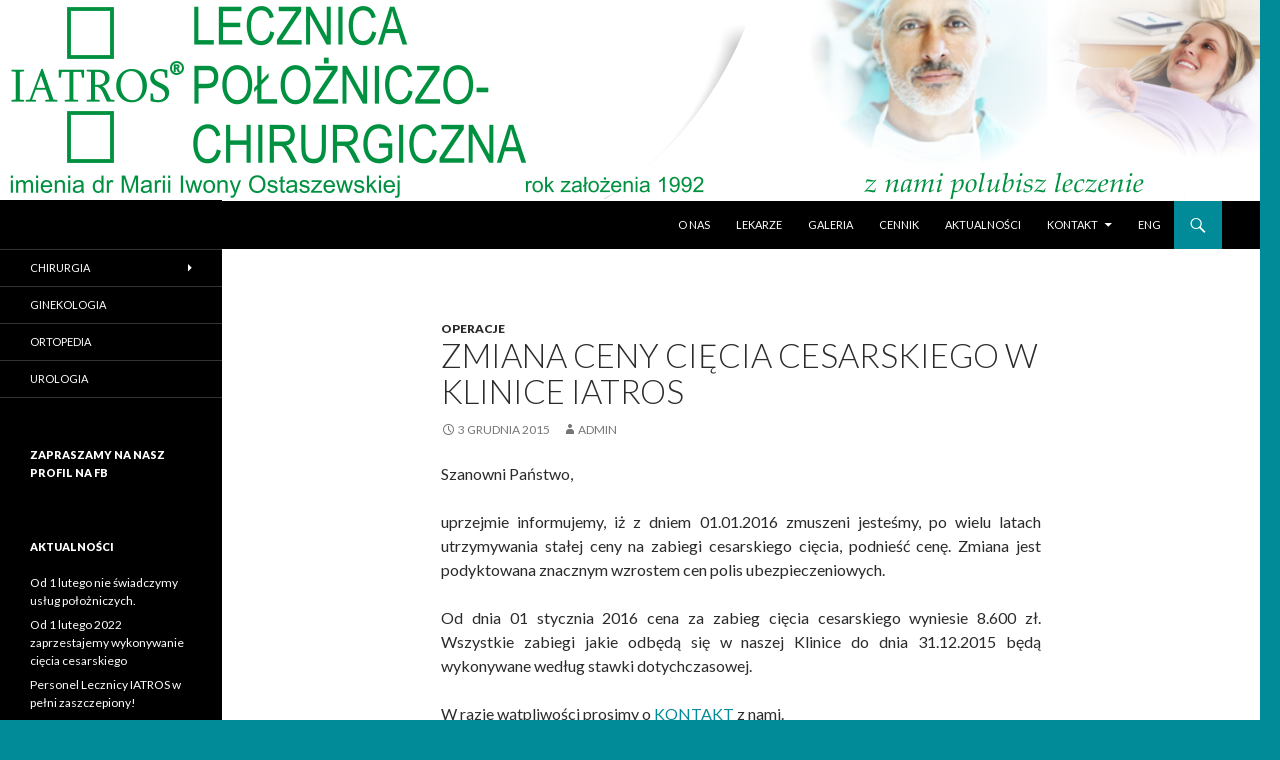

--- FILE ---
content_type: text/html; charset=UTF-8
request_url: http://www.iatros.pl/zmiana-ceny-ciecia-cesarskiego-w-klinice-iatros/
body_size: 11035
content:
<!DOCTYPE html>
<!--[if IE 7]>
<html class="ie ie7" dir="ltr" lang="pl-PL" prefix="og: https://ogp.me/ns#">
<![endif]-->
<!--[if IE 8]>
<html class="ie ie8" dir="ltr" lang="pl-PL" prefix="og: https://ogp.me/ns#">
<![endif]-->
<!--[if !(IE 7) & !(IE 8)]><!-->
<html dir="ltr" lang="pl-PL" prefix="og: https://ogp.me/ns#">
<!--<![endif]-->
<head>
	<meta charset="UTF-8">
	<meta name="viewport" content="width=device-width">
	
	<link rel="profile" href="https://gmpg.org/xfn/11">
	<link rel="pingback" href="http://www.iatros.pl/xmlrpc.php">
	<!--[if lt IE 9]>
	<script src="http://www.iatros.pl/wp-content/themes/twentyfourteen/js/html5.js?ver=3.7.0"></script>
	<![endif]-->
	
		<!-- All in One SEO 4.6.8.1 - aioseo.com -->
		<title>Zmiana ceny zabiegu cięcia cesarskiego - IATROS</title>
		<meta name="description" content="Zmiana ceny zabiegu cięcia cesarskiego w Klinice IATROS" />
		<meta name="robots" content="max-image-preview:large" />
		<link rel="canonical" href="http://www.iatros.pl/zmiana-ceny-ciecia-cesarskiego-w-klinice-iatros/" />
		<meta name="generator" content="All in One SEO (AIOSEO) 4.6.8.1" />
		<meta property="og:locale" content="pl_PL" />
		<meta property="og:site_name" content="IATROS - Lecznica Położniczo-Chirurgiczna Warszawa" />
		<meta property="og:type" content="article" />
		<meta property="og:title" content="Zmiana ceny zabiegu cięcia cesarskiego - IATROS" />
		<meta property="og:description" content="Zmiana ceny zabiegu cięcia cesarskiego w Klinice IATROS" />
		<meta property="og:url" content="http://www.iatros.pl/zmiana-ceny-ciecia-cesarskiego-w-klinice-iatros/" />
		<meta property="article:published_time" content="2015-12-03T19:34:10+00:00" />
		<meta property="article:modified_time" content="2015-12-03T19:34:10+00:00" />
		<meta name="twitter:card" content="summary" />
		<meta name="twitter:title" content="Zmiana ceny zabiegu cięcia cesarskiego - IATROS" />
		<meta name="twitter:description" content="Zmiana ceny zabiegu cięcia cesarskiego w Klinice IATROS" />
		<script type="application/ld+json" class="aioseo-schema">
			{"@context":"https:\/\/schema.org","@graph":[{"@type":"BlogPosting","@id":"http:\/\/www.iatros.pl\/zmiana-ceny-ciecia-cesarskiego-w-klinice-iatros\/#blogposting","name":"Zmiana ceny zabiegu ci\u0119cia cesarskiego - IATROS","headline":"Zmiana ceny ci\u0119cia cesarskiego w Klinice IATROS","author":{"@id":"http:\/\/www.iatros.pl\/author\/admin\/#author"},"publisher":{"@id":"http:\/\/www.iatros.pl\/#organization"},"datePublished":"2015-12-03T20:34:10+01:00","dateModified":"2015-12-03T20:34:10+01:00","inLanguage":"pl-PL","mainEntityOfPage":{"@id":"http:\/\/www.iatros.pl\/zmiana-ceny-ciecia-cesarskiego-w-klinice-iatros\/#webpage"},"isPartOf":{"@id":"http:\/\/www.iatros.pl\/zmiana-ceny-ciecia-cesarskiego-w-klinice-iatros\/#webpage"},"articleSection":"operacje"},{"@type":"BreadcrumbList","@id":"http:\/\/www.iatros.pl\/zmiana-ceny-ciecia-cesarskiego-w-klinice-iatros\/#breadcrumblist","itemListElement":[{"@type":"ListItem","@id":"http:\/\/www.iatros.pl\/#listItem","position":1,"name":"Dom","item":"http:\/\/www.iatros.pl\/","nextItem":"http:\/\/www.iatros.pl\/zmiana-ceny-ciecia-cesarskiego-w-klinice-iatros\/#listItem"},{"@type":"ListItem","@id":"http:\/\/www.iatros.pl\/zmiana-ceny-ciecia-cesarskiego-w-klinice-iatros\/#listItem","position":2,"name":"Zmiana ceny ci\u0119cia cesarskiego w Klinice IATROS","previousItem":"http:\/\/www.iatros.pl\/#listItem"}]},{"@type":"Organization","@id":"http:\/\/www.iatros.pl\/#organization","name":"IATROS","description":"Lecznica Po\u0142o\u017cniczo-Chirurgiczna Warszawa","url":"http:\/\/www.iatros.pl\/"},{"@type":"Person","@id":"http:\/\/www.iatros.pl\/author\/admin\/#author","url":"http:\/\/www.iatros.pl\/author\/admin\/","name":"admin","image":{"@type":"ImageObject","@id":"http:\/\/www.iatros.pl\/zmiana-ceny-ciecia-cesarskiego-w-klinice-iatros\/#authorImage","url":"http:\/\/2.gravatar.com\/avatar\/811d10aeb296c6d0d2c3706f244824e3?s=96&d=mm&r=g","width":96,"height":96,"caption":"admin"}},{"@type":"WebPage","@id":"http:\/\/www.iatros.pl\/zmiana-ceny-ciecia-cesarskiego-w-klinice-iatros\/#webpage","url":"http:\/\/www.iatros.pl\/zmiana-ceny-ciecia-cesarskiego-w-klinice-iatros\/","name":"Zmiana ceny zabiegu ci\u0119cia cesarskiego - IATROS","description":"Zmiana ceny zabiegu ci\u0119cia cesarskiego w Klinice IATROS","inLanguage":"pl-PL","isPartOf":{"@id":"http:\/\/www.iatros.pl\/#website"},"breadcrumb":{"@id":"http:\/\/www.iatros.pl\/zmiana-ceny-ciecia-cesarskiego-w-klinice-iatros\/#breadcrumblist"},"author":{"@id":"http:\/\/www.iatros.pl\/author\/admin\/#author"},"creator":{"@id":"http:\/\/www.iatros.pl\/author\/admin\/#author"},"datePublished":"2015-12-03T20:34:10+01:00","dateModified":"2015-12-03T20:34:10+01:00"},{"@type":"WebSite","@id":"http:\/\/www.iatros.pl\/#website","url":"http:\/\/www.iatros.pl\/","name":"IATROS","description":"Lecznica Po\u0142o\u017cniczo-Chirurgiczna Warszawa","inLanguage":"pl-PL","publisher":{"@id":"http:\/\/www.iatros.pl\/#organization"}}]}
		</script>
		<!-- All in One SEO -->

<script id="cookieyes" type="text/javascript" src="https://cdn-cookieyes.com/client_data/fbe6e5543423a6df9fe83847/script.js"></script><link rel='dns-prefetch' href='//www.iatros.pl' />
<link rel='dns-prefetch' href='//fonts.googleapis.com' />
<link href='https://fonts.gstatic.com' crossorigin rel='preconnect' />
<link rel="alternate" type="application/rss+xml" title="IATROS &raquo; Kanał z wpisami" href="http://www.iatros.pl/feed/" />
<script>
window._wpemojiSettings = {"baseUrl":"https:\/\/s.w.org\/images\/core\/emoji\/15.0.3\/72x72\/","ext":".png","svgUrl":"https:\/\/s.w.org\/images\/core\/emoji\/15.0.3\/svg\/","svgExt":".svg","source":{"concatemoji":"http:\/\/www.iatros.pl\/wp-includes\/js\/wp-emoji-release.min.js?ver=6.6.4"}};
/*! This file is auto-generated */
!function(i,n){var o,s,e;function c(e){try{var t={supportTests:e,timestamp:(new Date).valueOf()};sessionStorage.setItem(o,JSON.stringify(t))}catch(e){}}function p(e,t,n){e.clearRect(0,0,e.canvas.width,e.canvas.height),e.fillText(t,0,0);var t=new Uint32Array(e.getImageData(0,0,e.canvas.width,e.canvas.height).data),r=(e.clearRect(0,0,e.canvas.width,e.canvas.height),e.fillText(n,0,0),new Uint32Array(e.getImageData(0,0,e.canvas.width,e.canvas.height).data));return t.every(function(e,t){return e===r[t]})}function u(e,t,n){switch(t){case"flag":return n(e,"\ud83c\udff3\ufe0f\u200d\u26a7\ufe0f","\ud83c\udff3\ufe0f\u200b\u26a7\ufe0f")?!1:!n(e,"\ud83c\uddfa\ud83c\uddf3","\ud83c\uddfa\u200b\ud83c\uddf3")&&!n(e,"\ud83c\udff4\udb40\udc67\udb40\udc62\udb40\udc65\udb40\udc6e\udb40\udc67\udb40\udc7f","\ud83c\udff4\u200b\udb40\udc67\u200b\udb40\udc62\u200b\udb40\udc65\u200b\udb40\udc6e\u200b\udb40\udc67\u200b\udb40\udc7f");case"emoji":return!n(e,"\ud83d\udc26\u200d\u2b1b","\ud83d\udc26\u200b\u2b1b")}return!1}function f(e,t,n){var r="undefined"!=typeof WorkerGlobalScope&&self instanceof WorkerGlobalScope?new OffscreenCanvas(300,150):i.createElement("canvas"),a=r.getContext("2d",{willReadFrequently:!0}),o=(a.textBaseline="top",a.font="600 32px Arial",{});return e.forEach(function(e){o[e]=t(a,e,n)}),o}function t(e){var t=i.createElement("script");t.src=e,t.defer=!0,i.head.appendChild(t)}"undefined"!=typeof Promise&&(o="wpEmojiSettingsSupports",s=["flag","emoji"],n.supports={everything:!0,everythingExceptFlag:!0},e=new Promise(function(e){i.addEventListener("DOMContentLoaded",e,{once:!0})}),new Promise(function(t){var n=function(){try{var e=JSON.parse(sessionStorage.getItem(o));if("object"==typeof e&&"number"==typeof e.timestamp&&(new Date).valueOf()<e.timestamp+604800&&"object"==typeof e.supportTests)return e.supportTests}catch(e){}return null}();if(!n){if("undefined"!=typeof Worker&&"undefined"!=typeof OffscreenCanvas&&"undefined"!=typeof URL&&URL.createObjectURL&&"undefined"!=typeof Blob)try{var e="postMessage("+f.toString()+"("+[JSON.stringify(s),u.toString(),p.toString()].join(",")+"));",r=new Blob([e],{type:"text/javascript"}),a=new Worker(URL.createObjectURL(r),{name:"wpTestEmojiSupports"});return void(a.onmessage=function(e){c(n=e.data),a.terminate(),t(n)})}catch(e){}c(n=f(s,u,p))}t(n)}).then(function(e){for(var t in e)n.supports[t]=e[t],n.supports.everything=n.supports.everything&&n.supports[t],"flag"!==t&&(n.supports.everythingExceptFlag=n.supports.everythingExceptFlag&&n.supports[t]);n.supports.everythingExceptFlag=n.supports.everythingExceptFlag&&!n.supports.flag,n.DOMReady=!1,n.readyCallback=function(){n.DOMReady=!0}}).then(function(){return e}).then(function(){var e;n.supports.everything||(n.readyCallback(),(e=n.source||{}).concatemoji?t(e.concatemoji):e.wpemoji&&e.twemoji&&(t(e.twemoji),t(e.wpemoji)))}))}((window,document),window._wpemojiSettings);
</script>
<link rel='stylesheet' id='scap.flashblock-css' href='http://www.iatros.pl/wp-content/plugins/compact-wp-audio-player/css/flashblock.css?ver=6.6.4' media='all' />
<link rel='stylesheet' id='scap.player-css' href='http://www.iatros.pl/wp-content/plugins/compact-wp-audio-player/css/player.css?ver=6.6.4' media='all' />
<style id='wp-emoji-styles-inline-css'>

	img.wp-smiley, img.emoji {
		display: inline !important;
		border: none !important;
		box-shadow: none !important;
		height: 1em !important;
		width: 1em !important;
		margin: 0 0.07em !important;
		vertical-align: -0.1em !important;
		background: none !important;
		padding: 0 !important;
	}
</style>
<link rel='stylesheet' id='wp-block-library-css' href='http://www.iatros.pl/wp-includes/css/dist/block-library/style.min.css?ver=6.6.4' media='all' />
<style id='wp-block-library-theme-inline-css'>
.wp-block-audio :where(figcaption){color:#555;font-size:13px;text-align:center}.is-dark-theme .wp-block-audio :where(figcaption){color:#ffffffa6}.wp-block-audio{margin:0 0 1em}.wp-block-code{border:1px solid #ccc;border-radius:4px;font-family:Menlo,Consolas,monaco,monospace;padding:.8em 1em}.wp-block-embed :where(figcaption){color:#555;font-size:13px;text-align:center}.is-dark-theme .wp-block-embed :where(figcaption){color:#ffffffa6}.wp-block-embed{margin:0 0 1em}.blocks-gallery-caption{color:#555;font-size:13px;text-align:center}.is-dark-theme .blocks-gallery-caption{color:#ffffffa6}:root :where(.wp-block-image figcaption){color:#555;font-size:13px;text-align:center}.is-dark-theme :root :where(.wp-block-image figcaption){color:#ffffffa6}.wp-block-image{margin:0 0 1em}.wp-block-pullquote{border-bottom:4px solid;border-top:4px solid;color:currentColor;margin-bottom:1.75em}.wp-block-pullquote cite,.wp-block-pullquote footer,.wp-block-pullquote__citation{color:currentColor;font-size:.8125em;font-style:normal;text-transform:uppercase}.wp-block-quote{border-left:.25em solid;margin:0 0 1.75em;padding-left:1em}.wp-block-quote cite,.wp-block-quote footer{color:currentColor;font-size:.8125em;font-style:normal;position:relative}.wp-block-quote.has-text-align-right{border-left:none;border-right:.25em solid;padding-left:0;padding-right:1em}.wp-block-quote.has-text-align-center{border:none;padding-left:0}.wp-block-quote.is-large,.wp-block-quote.is-style-large,.wp-block-quote.is-style-plain{border:none}.wp-block-search .wp-block-search__label{font-weight:700}.wp-block-search__button{border:1px solid #ccc;padding:.375em .625em}:where(.wp-block-group.has-background){padding:1.25em 2.375em}.wp-block-separator.has-css-opacity{opacity:.4}.wp-block-separator{border:none;border-bottom:2px solid;margin-left:auto;margin-right:auto}.wp-block-separator.has-alpha-channel-opacity{opacity:1}.wp-block-separator:not(.is-style-wide):not(.is-style-dots){width:100px}.wp-block-separator.has-background:not(.is-style-dots){border-bottom:none;height:1px}.wp-block-separator.has-background:not(.is-style-wide):not(.is-style-dots){height:2px}.wp-block-table{margin:0 0 1em}.wp-block-table td,.wp-block-table th{word-break:normal}.wp-block-table :where(figcaption){color:#555;font-size:13px;text-align:center}.is-dark-theme .wp-block-table :where(figcaption){color:#ffffffa6}.wp-block-video :where(figcaption){color:#555;font-size:13px;text-align:center}.is-dark-theme .wp-block-video :where(figcaption){color:#ffffffa6}.wp-block-video{margin:0 0 1em}:root :where(.wp-block-template-part.has-background){margin-bottom:0;margin-top:0;padding:1.25em 2.375em}
</style>
<style id='classic-theme-styles-inline-css'>
/*! This file is auto-generated */
.wp-block-button__link{color:#fff;background-color:#32373c;border-radius:9999px;box-shadow:none;text-decoration:none;padding:calc(.667em + 2px) calc(1.333em + 2px);font-size:1.125em}.wp-block-file__button{background:#32373c;color:#fff;text-decoration:none}
</style>
<style id='global-styles-inline-css'>
:root{--wp--preset--aspect-ratio--square: 1;--wp--preset--aspect-ratio--4-3: 4/3;--wp--preset--aspect-ratio--3-4: 3/4;--wp--preset--aspect-ratio--3-2: 3/2;--wp--preset--aspect-ratio--2-3: 2/3;--wp--preset--aspect-ratio--16-9: 16/9;--wp--preset--aspect-ratio--9-16: 9/16;--wp--preset--color--black: #000;--wp--preset--color--cyan-bluish-gray: #abb8c3;--wp--preset--color--white: #fff;--wp--preset--color--pale-pink: #f78da7;--wp--preset--color--vivid-red: #cf2e2e;--wp--preset--color--luminous-vivid-orange: #ff6900;--wp--preset--color--luminous-vivid-amber: #fcb900;--wp--preset--color--light-green-cyan: #7bdcb5;--wp--preset--color--vivid-green-cyan: #00d084;--wp--preset--color--pale-cyan-blue: #8ed1fc;--wp--preset--color--vivid-cyan-blue: #0693e3;--wp--preset--color--vivid-purple: #9b51e0;--wp--preset--color--green: #24890d;--wp--preset--color--dark-gray: #2b2b2b;--wp--preset--color--medium-gray: #767676;--wp--preset--color--light-gray: #f5f5f5;--wp--preset--gradient--vivid-cyan-blue-to-vivid-purple: linear-gradient(135deg,rgba(6,147,227,1) 0%,rgb(155,81,224) 100%);--wp--preset--gradient--light-green-cyan-to-vivid-green-cyan: linear-gradient(135deg,rgb(122,220,180) 0%,rgb(0,208,130) 100%);--wp--preset--gradient--luminous-vivid-amber-to-luminous-vivid-orange: linear-gradient(135deg,rgba(252,185,0,1) 0%,rgba(255,105,0,1) 100%);--wp--preset--gradient--luminous-vivid-orange-to-vivid-red: linear-gradient(135deg,rgba(255,105,0,1) 0%,rgb(207,46,46) 100%);--wp--preset--gradient--very-light-gray-to-cyan-bluish-gray: linear-gradient(135deg,rgb(238,238,238) 0%,rgb(169,184,195) 100%);--wp--preset--gradient--cool-to-warm-spectrum: linear-gradient(135deg,rgb(74,234,220) 0%,rgb(151,120,209) 20%,rgb(207,42,186) 40%,rgb(238,44,130) 60%,rgb(251,105,98) 80%,rgb(254,248,76) 100%);--wp--preset--gradient--blush-light-purple: linear-gradient(135deg,rgb(255,206,236) 0%,rgb(152,150,240) 100%);--wp--preset--gradient--blush-bordeaux: linear-gradient(135deg,rgb(254,205,165) 0%,rgb(254,45,45) 50%,rgb(107,0,62) 100%);--wp--preset--gradient--luminous-dusk: linear-gradient(135deg,rgb(255,203,112) 0%,rgb(199,81,192) 50%,rgb(65,88,208) 100%);--wp--preset--gradient--pale-ocean: linear-gradient(135deg,rgb(255,245,203) 0%,rgb(182,227,212) 50%,rgb(51,167,181) 100%);--wp--preset--gradient--electric-grass: linear-gradient(135deg,rgb(202,248,128) 0%,rgb(113,206,126) 100%);--wp--preset--gradient--midnight: linear-gradient(135deg,rgb(2,3,129) 0%,rgb(40,116,252) 100%);--wp--preset--font-size--small: 13px;--wp--preset--font-size--medium: 20px;--wp--preset--font-size--large: 36px;--wp--preset--font-size--x-large: 42px;--wp--preset--spacing--20: 0.44rem;--wp--preset--spacing--30: 0.67rem;--wp--preset--spacing--40: 1rem;--wp--preset--spacing--50: 1.5rem;--wp--preset--spacing--60: 2.25rem;--wp--preset--spacing--70: 3.38rem;--wp--preset--spacing--80: 5.06rem;--wp--preset--shadow--natural: 6px 6px 9px rgba(0, 0, 0, 0.2);--wp--preset--shadow--deep: 12px 12px 50px rgba(0, 0, 0, 0.4);--wp--preset--shadow--sharp: 6px 6px 0px rgba(0, 0, 0, 0.2);--wp--preset--shadow--outlined: 6px 6px 0px -3px rgba(255, 255, 255, 1), 6px 6px rgba(0, 0, 0, 1);--wp--preset--shadow--crisp: 6px 6px 0px rgba(0, 0, 0, 1);}:where(.is-layout-flex){gap: 0.5em;}:where(.is-layout-grid){gap: 0.5em;}body .is-layout-flex{display: flex;}.is-layout-flex{flex-wrap: wrap;align-items: center;}.is-layout-flex > :is(*, div){margin: 0;}body .is-layout-grid{display: grid;}.is-layout-grid > :is(*, div){margin: 0;}:where(.wp-block-columns.is-layout-flex){gap: 2em;}:where(.wp-block-columns.is-layout-grid){gap: 2em;}:where(.wp-block-post-template.is-layout-flex){gap: 1.25em;}:where(.wp-block-post-template.is-layout-grid){gap: 1.25em;}.has-black-color{color: var(--wp--preset--color--black) !important;}.has-cyan-bluish-gray-color{color: var(--wp--preset--color--cyan-bluish-gray) !important;}.has-white-color{color: var(--wp--preset--color--white) !important;}.has-pale-pink-color{color: var(--wp--preset--color--pale-pink) !important;}.has-vivid-red-color{color: var(--wp--preset--color--vivid-red) !important;}.has-luminous-vivid-orange-color{color: var(--wp--preset--color--luminous-vivid-orange) !important;}.has-luminous-vivid-amber-color{color: var(--wp--preset--color--luminous-vivid-amber) !important;}.has-light-green-cyan-color{color: var(--wp--preset--color--light-green-cyan) !important;}.has-vivid-green-cyan-color{color: var(--wp--preset--color--vivid-green-cyan) !important;}.has-pale-cyan-blue-color{color: var(--wp--preset--color--pale-cyan-blue) !important;}.has-vivid-cyan-blue-color{color: var(--wp--preset--color--vivid-cyan-blue) !important;}.has-vivid-purple-color{color: var(--wp--preset--color--vivid-purple) !important;}.has-black-background-color{background-color: var(--wp--preset--color--black) !important;}.has-cyan-bluish-gray-background-color{background-color: var(--wp--preset--color--cyan-bluish-gray) !important;}.has-white-background-color{background-color: var(--wp--preset--color--white) !important;}.has-pale-pink-background-color{background-color: var(--wp--preset--color--pale-pink) !important;}.has-vivid-red-background-color{background-color: var(--wp--preset--color--vivid-red) !important;}.has-luminous-vivid-orange-background-color{background-color: var(--wp--preset--color--luminous-vivid-orange) !important;}.has-luminous-vivid-amber-background-color{background-color: var(--wp--preset--color--luminous-vivid-amber) !important;}.has-light-green-cyan-background-color{background-color: var(--wp--preset--color--light-green-cyan) !important;}.has-vivid-green-cyan-background-color{background-color: var(--wp--preset--color--vivid-green-cyan) !important;}.has-pale-cyan-blue-background-color{background-color: var(--wp--preset--color--pale-cyan-blue) !important;}.has-vivid-cyan-blue-background-color{background-color: var(--wp--preset--color--vivid-cyan-blue) !important;}.has-vivid-purple-background-color{background-color: var(--wp--preset--color--vivid-purple) !important;}.has-black-border-color{border-color: var(--wp--preset--color--black) !important;}.has-cyan-bluish-gray-border-color{border-color: var(--wp--preset--color--cyan-bluish-gray) !important;}.has-white-border-color{border-color: var(--wp--preset--color--white) !important;}.has-pale-pink-border-color{border-color: var(--wp--preset--color--pale-pink) !important;}.has-vivid-red-border-color{border-color: var(--wp--preset--color--vivid-red) !important;}.has-luminous-vivid-orange-border-color{border-color: var(--wp--preset--color--luminous-vivid-orange) !important;}.has-luminous-vivid-amber-border-color{border-color: var(--wp--preset--color--luminous-vivid-amber) !important;}.has-light-green-cyan-border-color{border-color: var(--wp--preset--color--light-green-cyan) !important;}.has-vivid-green-cyan-border-color{border-color: var(--wp--preset--color--vivid-green-cyan) !important;}.has-pale-cyan-blue-border-color{border-color: var(--wp--preset--color--pale-cyan-blue) !important;}.has-vivid-cyan-blue-border-color{border-color: var(--wp--preset--color--vivid-cyan-blue) !important;}.has-vivid-purple-border-color{border-color: var(--wp--preset--color--vivid-purple) !important;}.has-vivid-cyan-blue-to-vivid-purple-gradient-background{background: var(--wp--preset--gradient--vivid-cyan-blue-to-vivid-purple) !important;}.has-light-green-cyan-to-vivid-green-cyan-gradient-background{background: var(--wp--preset--gradient--light-green-cyan-to-vivid-green-cyan) !important;}.has-luminous-vivid-amber-to-luminous-vivid-orange-gradient-background{background: var(--wp--preset--gradient--luminous-vivid-amber-to-luminous-vivid-orange) !important;}.has-luminous-vivid-orange-to-vivid-red-gradient-background{background: var(--wp--preset--gradient--luminous-vivid-orange-to-vivid-red) !important;}.has-very-light-gray-to-cyan-bluish-gray-gradient-background{background: var(--wp--preset--gradient--very-light-gray-to-cyan-bluish-gray) !important;}.has-cool-to-warm-spectrum-gradient-background{background: var(--wp--preset--gradient--cool-to-warm-spectrum) !important;}.has-blush-light-purple-gradient-background{background: var(--wp--preset--gradient--blush-light-purple) !important;}.has-blush-bordeaux-gradient-background{background: var(--wp--preset--gradient--blush-bordeaux) !important;}.has-luminous-dusk-gradient-background{background: var(--wp--preset--gradient--luminous-dusk) !important;}.has-pale-ocean-gradient-background{background: var(--wp--preset--gradient--pale-ocean) !important;}.has-electric-grass-gradient-background{background: var(--wp--preset--gradient--electric-grass) !important;}.has-midnight-gradient-background{background: var(--wp--preset--gradient--midnight) !important;}.has-small-font-size{font-size: var(--wp--preset--font-size--small) !important;}.has-medium-font-size{font-size: var(--wp--preset--font-size--medium) !important;}.has-large-font-size{font-size: var(--wp--preset--font-size--large) !important;}.has-x-large-font-size{font-size: var(--wp--preset--font-size--x-large) !important;}
:where(.wp-block-post-template.is-layout-flex){gap: 1.25em;}:where(.wp-block-post-template.is-layout-grid){gap: 1.25em;}
:where(.wp-block-columns.is-layout-flex){gap: 2em;}:where(.wp-block-columns.is-layout-grid){gap: 2em;}
:root :where(.wp-block-pullquote){font-size: 1.5em;line-height: 1.6;}
</style>
<link rel='stylesheet' id='contact-form-7-css' href='http://www.iatros.pl/wp-content/plugins/contact-form-7/includes/css/styles.css?ver=5.9.8' media='all' />
<link rel='stylesheet' id='twentyfourteen-lato-css' href='https://fonts.googleapis.com/css?family=Lato%3A300%2C400%2C700%2C900%2C300italic%2C400italic%2C700italic&#038;subset=latin%2Clatin-ext&#038;display=fallback' media='all' />
<link rel='stylesheet' id='genericons-css' href='http://www.iatros.pl/wp-content/themes/twentyfourteen/genericons/genericons.css?ver=3.0.3' media='all' />
<link rel='stylesheet' id='twentyfourteen-style-css' href='http://www.iatros.pl/wp-content/themes/twentyfourteen/style.css?ver=20190507' media='all' />
<link rel='stylesheet' id='twentyfourteen-block-style-css' href='http://www.iatros.pl/wp-content/themes/twentyfourteen/css/blocks.css?ver=20190102' media='all' />
<!--[if lt IE 9]>
<link rel='stylesheet' id='twentyfourteen-ie-css' href='http://www.iatros.pl/wp-content/themes/twentyfourteen/css/ie.css?ver=20140701' media='all' />
<![endif]-->
<script src="http://www.iatros.pl/wp-content/plugins/compact-wp-audio-player/js/soundmanager2-nodebug-jsmin.js?ver=6.6.4" id="scap.soundmanager2-js"></script>
<script src="http://www.iatros.pl/wp-includes/js/jquery/jquery.min.js?ver=3.7.1" id="jquery-core-js"></script>
<script src="http://www.iatros.pl/wp-includes/js/jquery/jquery-migrate.min.js?ver=3.4.1" id="jquery-migrate-js"></script>
<link rel="https://api.w.org/" href="http://www.iatros.pl/wp-json/" /><link rel="alternate" title="JSON" type="application/json" href="http://www.iatros.pl/wp-json/wp/v2/posts/471" /><link rel="EditURI" type="application/rsd+xml" title="RSD" href="http://www.iatros.pl/xmlrpc.php?rsd" />
<meta name="generator" content="WordPress 6.6.4" />
<link rel='shortlink' href='http://www.iatros.pl/?p=471' />
<link rel="alternate" title="oEmbed (JSON)" type="application/json+oembed" href="http://www.iatros.pl/wp-json/oembed/1.0/embed?url=http%3A%2F%2Fwww.iatros.pl%2Fzmiana-ceny-ciecia-cesarskiego-w-klinice-iatros%2F" />
<link rel="alternate" title="oEmbed (XML)" type="text/xml+oembed" href="http://www.iatros.pl/wp-json/oembed/1.0/embed?url=http%3A%2F%2Fwww.iatros.pl%2Fzmiana-ceny-ciecia-cesarskiego-w-klinice-iatros%2F&#038;format=xml" />
			<style type="text/css">
				.gllr_image_row {
					clear: both;
				}
			</style>
					<style type="text/css" id="twentyfourteen-header-css">
				.site-title,
		.site-description {
			clip: rect(1px 1px 1px 1px); /* IE7 */
			clip: rect(1px, 1px, 1px, 1px);
			position: absolute;
		}
				</style>
		<style id="custom-background-css">
body.custom-background { background-color: #018b98; }
</style>
	<link rel="icon" href="http://www.iatros.pl/wp-content/uploads/2023/01/cropped-favicon_iatros-32x32.jpg" sizes="32x32" />
<link rel="icon" href="http://www.iatros.pl/wp-content/uploads/2023/01/cropped-favicon_iatros-192x192.jpg" sizes="192x192" />
<link rel="apple-touch-icon" href="http://www.iatros.pl/wp-content/uploads/2023/01/cropped-favicon_iatros-180x180.jpg" />
<meta name="msapplication-TileImage" content="http://www.iatros.pl/wp-content/uploads/2023/01/cropped-favicon_iatros-270x270.jpg" />
		<style id="wp-custom-css">
			.semenu {width:100%; float:left; clear:both; margin:0 -5px; padding: 10px 30px;}
.semenu li {list-style:none; float:left; padding:0 5px;}
.semenu li a {color: rgba(255, 255, 255, 0.7);}
.semenu li a:hover {color: #018b98;}

.site-navigation a:hover {
    color: #018b98;
}

.secondary-navigation ul ul {
    background-color: #018b98;
    position: absolute;
    top: 0;
    left: -999em;
    width: 182px;
    z-index: 99999;
}

.secondary-navigation ul ul a:hover, .secondary-navigation ul ul li.focus > a {
    background-color: #018b98;
}
.search-toggle {
    background-color: #018b98;
    cursor: pointer;
    float: right;
    height: 48px;
    margin-right: 38px;
    text-align: center;
    width: 48px;
}
.search-toggle:hover, .search-toggle.active {
    background-color: #018b98;
}

.site-navigation .current_page_item > a, .site-navigation .current_page_ancestor > a, .site-navigation .current-menu-item > a, .site-navigation .current-menu-ancestor > a {
    color: #018b98;
    font-weight: 900;
}

a {
    color: #018b98;
    text-decoration: none;
}

a:active, a:hover {
    color: #018b98;
}

.site-content .entry-header, .site-content .entry-content, .site-content .entry-summary, .site-content .entry-meta, .page-content {
    margin: 0 auto;
    max-width: 600px;
}

	.primary-navigation li:hover > a,
	.primary-navigation li.focus > a {
		background-color: #018b98;
		color: #fff;
	}

	.primary-navigation ul ul a:hover,
	.primary-navigation ul ul li.focus > a {
		background-color: #018b98;
	}

	.secondary-navigation li:hover > a,
	.secondary-navigation li.focus > a {
		background-color: #018b98;
		color: #fff;
	}		</style>
		</head>

<body class="post-template-default single single-post postid-471 single-format-standard custom-background wp-embed-responsive gllr_twentyfourteen header-image full-width singular">
<div id="page" class="hfeed site">
		<div id="site-header">
		<a href="http://www.iatros.pl/" rel="home">
			<img src="http://www.iatros.pl/wp-content/uploads/2023/07/header_IATROS.png" width="1260" height="201" alt="IATROS" />
		</a>
	</div>
	
	<header id="masthead" class="site-header">
		<div class="header-main">
			<h1 class="site-title"><a href="http://www.iatros.pl/" rel="home">IATROS</a></h1>

			<div class="search-toggle">
				<a href="#search-container" class="screen-reader-text" aria-expanded="false" aria-controls="search-container">Szukaj</a>
			</div>

			<nav id="primary-navigation" class="site-navigation primary-navigation">
				<button class="menu-toggle">Menu główne</button>
				<a class="screen-reader-text skip-link" href="#content">Przejdź do treści</a>
				<div class="menu-menu_top-container"><ul id="primary-menu" class="nav-menu"><li id="menu-item-75" class="menu-item menu-item-type-post_type menu-item-object-page menu-item-home menu-item-75"><a href="http://www.iatros.pl/">O NAS</a></li>
<li id="menu-item-70" class="menu-item menu-item-type-post_type menu-item-object-page menu-item-70"><a href="http://www.iatros.pl/lekarze/">LEKARZE</a></li>
<li id="menu-item-68" class="menu-item menu-item-type-post_type menu-item-object-page menu-item-68"><a href="http://www.iatros.pl/galeria/">GALERIA</a></li>
<li id="menu-item-69" class="menu-item menu-item-type-post_type menu-item-object-page menu-item-69"><a href="http://www.iatros.pl/cennik/">CENNIK</a></li>
<li id="menu-item-97" class="menu-item menu-item-type-post_type menu-item-object-page current_page_parent menu-item-97"><a href="http://www.iatros.pl/aktualnosci/">AKTUALNOŚCI</a></li>
<li id="menu-item-66" class="menu-item menu-item-type-post_type menu-item-object-page menu-item-has-children menu-item-66"><a href="http://www.iatros.pl/kontakt/">KONTAKT</a>
<ul class="sub-menu">
	<li id="menu-item-604" class="menu-item menu-item-type-post_type menu-item-object-page menu-item-604"><a href="http://www.iatros.pl/ochrona-danych-osobowych-informacje-dla-pacjentow/">Ochrona danych osobowych – informacje dla Pacjentów</a></li>
	<li id="menu-item-124" class="menu-item menu-item-type-post_type menu-item-object-page menu-item-124"><a href="http://www.iatros.pl/kontakt/polityka-prywatnosci/">Polityka prywatności</a></li>
</ul>
</li>
<li id="menu-item-65" class="menu-item menu-item-type-post_type menu-item-object-page menu-item-65"><a title="About IATROS in english" href="http://www.iatros.pl/eng/">ENG</a></li>
</ul></div>			</nav>
		</div>

		<div id="search-container" class="search-box-wrapper hide">
			<div class="search-box">
				<form role="search" method="get" class="search-form" action="http://www.iatros.pl/">
				<label>
					<span class="screen-reader-text">Szukaj:</span>
					<input type="search" class="search-field" placeholder="Szukaj &hellip;" value="" name="s" />
				</label>
				<input type="submit" class="search-submit" value="Szukaj" />
			</form>			</div>
		</div>
	</header><!-- #masthead -->

	<div id="main" class="site-main">

	<div id="primary" class="content-area">
		<div id="content" class="site-content" role="main">
			
<article id="post-471" class="post-471 post type-post status-publish format-standard hentry category-operacje">
	
	<header class="entry-header">
				<div class="entry-meta">
			<span class="cat-links"><a href="http://www.iatros.pl/category/operacje/" rel="category tag">operacje</a></span>
		</div>
			<h1 class="entry-title">Zmiana ceny cięcia cesarskiego w Klinice IATROS</h1>
		<div class="entry-meta">
			<span class="entry-date"><a href="http://www.iatros.pl/zmiana-ceny-ciecia-cesarskiego-w-klinice-iatros/" rel="bookmark"><time class="entry-date" datetime="2015-12-03T20:34:10+01:00">3 grudnia 2015</time></a></span> <span class="byline"><span class="author vcard"><a class="url fn n" href="http://www.iatros.pl/author/admin/" rel="author">admin</a></span></span>		</div><!-- .entry-meta -->
	</header><!-- .entry-header -->

		<div class="entry-content">
		<p style="text-align: justify;">Szanowni Państwo,</p>
<p style="text-align: justify;">uprzejmie informujemy, iż z dniem 01.01.2016 zmuszeni jesteśmy, po wielu latach utrzymywania stałej ceny na zabiegi cesarskiego cięcia, podnieść cenę. Zmiana jest podyktowana znacznym wzrostem cen polis ubezpieczeniowych.</p>
<p style="text-align: justify;">Od dnia 01 stycznia 2016 cena za zabieg cięcia cesarskiego wyniesie 8.600 zł. Wszystkie zabiegi jakie odbędą się w naszej Klinice do dnia 31.12.2015 będą wykonywane według stawki dotychczasowej.</p>
<p style="text-align: justify;">W razie wątpliwości prosimy o <a href="http://www.iatros.pl/kontakt/">KONTAKT </a>z nami.</p>
	</div><!-- .entry-content -->
	
	</article><!-- #post-471 -->
		<nav class="navigation post-navigation">
		<h1 class="screen-reader-text">Nawigacja wpisu</h1>
		<div class="nav-links">
			<a href="http://www.iatros.pl/wznawiamy-zapisy-na-operacje-na-2015-rok/" rel="prev"><span class="meta-nav">Poprzedni wpis</span>Wznawiamy zapisy na operacje na 2015 rok!</a><a href="http://www.iatros.pl/mikroskopowe-operacje-zylakow-powrozka/" rel="next"><span class="meta-nav">Następny wpis</span>Mikroskopowe operacje żylaków powrózka</a>			</div><!-- .nav-links -->
		</nav><!-- .navigation -->
				</div><!-- #content -->
	</div><!-- #primary -->

<div id="secondary">
		<h2 class="site-description">Lecznica Położniczo-Chirurgiczna Warszawa</h2>
	
		<nav class="navigation site-navigation secondary-navigation">
		<div class="menu-menu_bok-container"><ul id="menu-menu_bok" class="menu"><li id="menu-item-79" class="menu-item menu-item-type-post_type menu-item-object-page menu-item-has-children menu-item-79"><a href="http://www.iatros.pl/chirurgia/">CHIRURGIA</a>
<ul class="sub-menu">
	<li id="menu-item-775" class="menu-item menu-item-type-post_type menu-item-object-page menu-item-775"><a href="http://www.iatros.pl/chirurg-prywatnie/">Chirurg prywatnie</a></li>
</ul>
</li>
<li id="menu-item-78" class="menu-item menu-item-type-post_type menu-item-object-page menu-item-78"><a href="http://www.iatros.pl/ginekologia/">GINEKOLOGIA</a></li>
<li id="menu-item-80" class="menu-item menu-item-type-post_type menu-item-object-page menu-item-80"><a href="http://www.iatros.pl/ortopedia/">ORTOPEDIA</a></li>
<li id="menu-item-76" class="menu-item menu-item-type-post_type menu-item-object-page menu-item-76"><a href="http://www.iatros.pl/urologia/">UROLOGIA</a></li>
</ul></div>	</nav>
	
		<div id="primary-sidebar" class="primary-sidebar widget-area" role="complementary">
		<aside id="weblizar_facebook_likebox-2" class="widget widget_weblizar_facebook_likebox"><h1 class="widget-title">Zapraszamy na nasz profil na FB</h1>		<style>
		@media (max-width:767px) {
			.fb_iframe_widget {
				width: 100%;
			}
			.fb_iframe_widget span {
				width: 100% !important;
			}
			.fb_iframe_widget iframe {
				width: 100% !important;
			}
			._8r {
				margin-right: 5px;
				margin-top: -4px !important;
			}
		}
		</style>
        <div style="display:block;width:100%;float:left;overflow:hidden;margin-bottom:20px">
			<div id="fb-root"></div>
			<script>(function(d, s, id) {
			  var js, fjs = d.getElementsByTagName(s)[0];
			  if (d.getElementById(id)) return;
			  js = d.createElement(s); js.id = id;
			  js.src = "//connect.facebook.net/pl_PL/sdk.js#xfbml=1&version=v2.7";
			  fjs.parentNode.insertBefore(js, fjs);
			}(document, 'script', 'facebook-jssdk'));</script>
			<div class="fb-like-box" style="background-color: auto;" data-small-header="true" data-height="200" data-href="https://www.facebook.com/LecznicaIATROS/?fref=ts" data-show-border="true" data-show-faces="false" data-stream="false" data-width="150" data-force-wall="false"></div>

		</div>
        </aside>
		<aside id="recent-posts-2" class="widget widget_recent_entries">
		<h1 class="widget-title">Aktualności</h1><nav aria-label="Aktualności">
		<ul>
											<li>
					<a href="http://www.iatros.pl/od-1-lutego-nie-swiadczymy-uslug-polozniczych/">Od 1 lutego nie świadczymy usług położniczych.</a>
									</li>
											<li>
					<a href="http://www.iatros.pl/od-1-lutego-2022-zaprzestajemy-wykonywanie-ciecia-cesarskiego/">Od 1 lutego 2022 zaprzestajemy wykonywanie cięcia cesarskiego</a>
									</li>
											<li>
					<a href="http://www.iatros.pl/personel-lecznicy-iatros-w-pelni-zaszczepiony/">Personel Lecznicy IATROS w pełni zaszczepiony!</a>
									</li>
					</ul>

		</nav></aside><aside id="text-4" class="widget widget_text">			<div class="textwidget"><iframe src="https://www.google.com/maps/embed?pb=!1m18!1m12!1m3!1d4881.74453119033!2d21.058362898153543!3d52.282020918238736!2m3!1f0!2f0!3f0!3m2!1i1024!2i768!4f13.1!3m3!1m2!1s0x471ece9a2fd6f1bd%3A0x98c99a0ce8ab4472!2sIatros.+Lecznica+po%C5%82o%C5%BCniczo+-+chirurgiczna!5e0!3m2!1spl!2spl!4v1396296809132" frameborder="0" style="border:0" target="_blank"></iframe></div>
		</aside><aside id="block-4" class="widget widget_block widget_media_image"></aside>	</div><!-- #primary-sidebar -->
	</div><!-- #secondary -->

		</div><!-- #main -->

		<footer id="colophon" class="site-footer">

			
			<div class="site-info">
												<a href="https://pl.wordpress.org/" class="imprint">
					Dumnie wspierane przez WordPress				</a>
			</div><!-- .site-info -->
		</footer><!-- #colophon -->
	</div><!-- #page -->

	
<!-- WP Audio player plugin v1.9.13 - https://www.tipsandtricks-hq.com/wordpress-audio-music-player-plugin-4556/ -->
    <script type="text/javascript">
        soundManager.useFlashBlock = true; // optional - if used, required flashblock.css
        soundManager.url = 'http://www.iatros.pl/wp-content/plugins/compact-wp-audio-player/swf/soundmanager2.swf';
        function play_mp3(flg, ids, mp3url, volume, loops)
        {
            //Check the file URL parameter value
            var pieces = mp3url.split("|");
            if (pieces.length > 1) {//We have got an .ogg file too
                mp3file = pieces[0];
                oggfile = pieces[1];
                //set the file URL to be an array with the mp3 and ogg file
                mp3url = new Array(mp3file, oggfile);
            }

            soundManager.createSound({
                id: 'btnplay_' + ids,
                volume: volume,
                url: mp3url
            });

            if (flg == 'play') {
                    soundManager.play('btnplay_' + ids, {
                    onfinish: function() {
                        if (loops == 'true') {
                            loopSound('btnplay_' + ids);
                        }
                        else {
                            document.getElementById('btnplay_' + ids).style.display = 'inline';
                            document.getElementById('btnstop_' + ids).style.display = 'none';
                        }
                    }
                });
            }
            else if (flg == 'stop') {
    //soundManager.stop('btnplay_'+ids);
                soundManager.pause('btnplay_' + ids);
            }
        }
        function show_hide(flag, ids)
        {
            if (flag == 'play') {
                document.getElementById('btnplay_' + ids).style.display = 'none';
                document.getElementById('btnstop_' + ids).style.display = 'inline';
            }
            else if (flag == 'stop') {
                document.getElementById('btnplay_' + ids).style.display = 'inline';
                document.getElementById('btnstop_' + ids).style.display = 'none';
            }
        }
        function loopSound(soundID)
        {
            window.setTimeout(function() {
                soundManager.play(soundID, {onfinish: function() {
                        loopSound(soundID);
                    }});
            }, 1);
        }
        function stop_all_tracks()
        {
            soundManager.stopAll();
            var inputs = document.getElementsByTagName("input");
            for (var i = 0; i < inputs.length; i++) {
                if (inputs[i].id.indexOf("btnplay_") == 0) {
                    inputs[i].style.display = 'inline';//Toggle the play button
                }
                if (inputs[i].id.indexOf("btnstop_") == 0) {
                    inputs[i].style.display = 'none';//Hide the stop button
                }
            }
        }
    </script>
    <link rel='stylesheet' id='dashicons-css' href='http://www.iatros.pl/wp-includes/css/dashicons.min.css?ver=6.6.4' media='all' />
<link rel='stylesheet' id='gllr_stylesheet-css' href='http://www.iatros.pl/wp-content/plugins/gallery-plugin/css/frontend_style.css?ver=4.7.1' media='all' />
<link rel='stylesheet' id='gllr_fancybox_stylesheet-css' href='http://www.iatros.pl/wp-content/plugins/gallery-plugin/fancybox/jquery.fancybox.min.css?ver=4.7.1' media='all' />
<script src="http://www.iatros.pl/wp-includes/js/dist/hooks.min.js?ver=2810c76e705dd1a53b18" id="wp-hooks-js"></script>
<script src="http://www.iatros.pl/wp-includes/js/dist/i18n.min.js?ver=5e580eb46a90c2b997e6" id="wp-i18n-js"></script>
<script id="wp-i18n-js-after">
wp.i18n.setLocaleData( { 'text direction\u0004ltr': [ 'ltr' ] } );
</script>
<script src="http://www.iatros.pl/wp-content/plugins/contact-form-7/includes/swv/js/index.js?ver=5.9.8" id="swv-js"></script>
<script id="contact-form-7-js-extra">
var wpcf7 = {"api":{"root":"http:\/\/www.iatros.pl\/wp-json\/","namespace":"contact-form-7\/v1"}};
</script>
<script id="contact-form-7-js-translations">
( function( domain, translations ) {
	var localeData = translations.locale_data[ domain ] || translations.locale_data.messages;
	localeData[""].domain = domain;
	wp.i18n.setLocaleData( localeData, domain );
} )( "contact-form-7", {"translation-revision-date":"2024-02-05 07:59:38+0000","generator":"GlotPress\/4.0.1","domain":"messages","locale_data":{"messages":{"":{"domain":"messages","plural-forms":"nplurals=3; plural=(n == 1) ? 0 : ((n % 10 >= 2 && n % 10 <= 4 && (n % 100 < 12 || n % 100 > 14)) ? 1 : 2);","lang":"pl"},"Error:":["B\u0142\u0105d:"]}},"comment":{"reference":"includes\/js\/index.js"}} );
</script>
<script src="http://www.iatros.pl/wp-content/plugins/contact-form-7/includes/js/index.js?ver=5.9.8" id="contact-form-7-js"></script>
<script src="http://www.iatros.pl/wp-content/themes/twentyfourteen/js/functions.js?ver=20171218" id="twentyfourteen-script-js"></script>
<script id="gllr_enable_lightbox_ios-js-after">
			( function( $ ){
				$( document ).ready( function() {
					$( '#fancybox-overlay' ).css( {
						'width' : $( document ).width()
					} );
				} );
			} )( jQuery );
			
</script>
</body>
</html>
